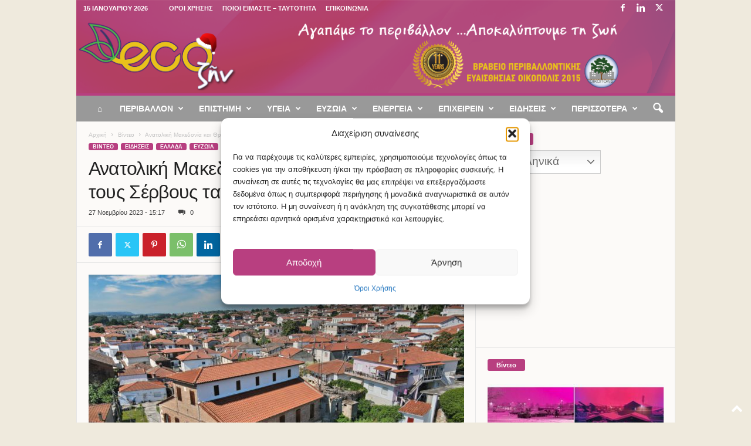

--- FILE ---
content_type: text/html; charset=UTF-8
request_url: https://ecozen.gr/wp-admin/admin-ajax.php?td_theme_name=Newsmag&v=5.4.3.3
body_size: -170
content:
{"204130":78}

--- FILE ---
content_type: text/html; charset=utf-8
request_url: https://www.google.com/recaptcha/api2/aframe
body_size: 267
content:
<!DOCTYPE HTML><html><head><meta http-equiv="content-type" content="text/html; charset=UTF-8"></head><body><script nonce="W9mIdJMpEpKJknQoZAOI_g">/** Anti-fraud and anti-abuse applications only. See google.com/recaptcha */ try{var clients={'sodar':'https://pagead2.googlesyndication.com/pagead/sodar?'};window.addEventListener("message",function(a){try{if(a.source===window.parent){var b=JSON.parse(a.data);var c=clients[b['id']];if(c){var d=document.createElement('img');d.src=c+b['params']+'&rc='+(localStorage.getItem("rc::a")?sessionStorage.getItem("rc::b"):"");window.document.body.appendChild(d);sessionStorage.setItem("rc::e",parseInt(sessionStorage.getItem("rc::e")||0)+1);localStorage.setItem("rc::h",'1768453951219');}}}catch(b){}});window.parent.postMessage("_grecaptcha_ready", "*");}catch(b){}</script></body></html>